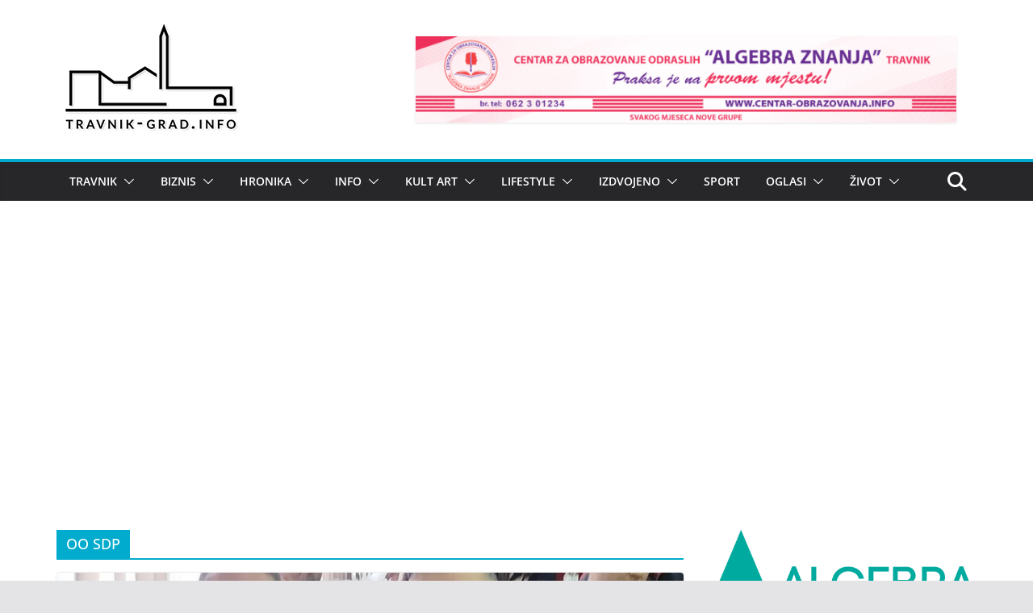

--- FILE ---
content_type: text/html; charset=utf-8
request_url: https://www.google.com/recaptcha/api2/aframe
body_size: 267
content:
<!DOCTYPE HTML><html><head><meta http-equiv="content-type" content="text/html; charset=UTF-8"></head><body><script nonce="OZvBZTqlrQakp8WHsf9D2w">/** Anti-fraud and anti-abuse applications only. See google.com/recaptcha */ try{var clients={'sodar':'https://pagead2.googlesyndication.com/pagead/sodar?'};window.addEventListener("message",function(a){try{if(a.source===window.parent){var b=JSON.parse(a.data);var c=clients[b['id']];if(c){var d=document.createElement('img');d.src=c+b['params']+'&rc='+(localStorage.getItem("rc::a")?sessionStorage.getItem("rc::b"):"");window.document.body.appendChild(d);sessionStorage.setItem("rc::e",parseInt(sessionStorage.getItem("rc::e")||0)+1);localStorage.setItem("rc::h",'1768897783912');}}}catch(b){}});window.parent.postMessage("_grecaptcha_ready", "*");}catch(b){}</script></body></html>